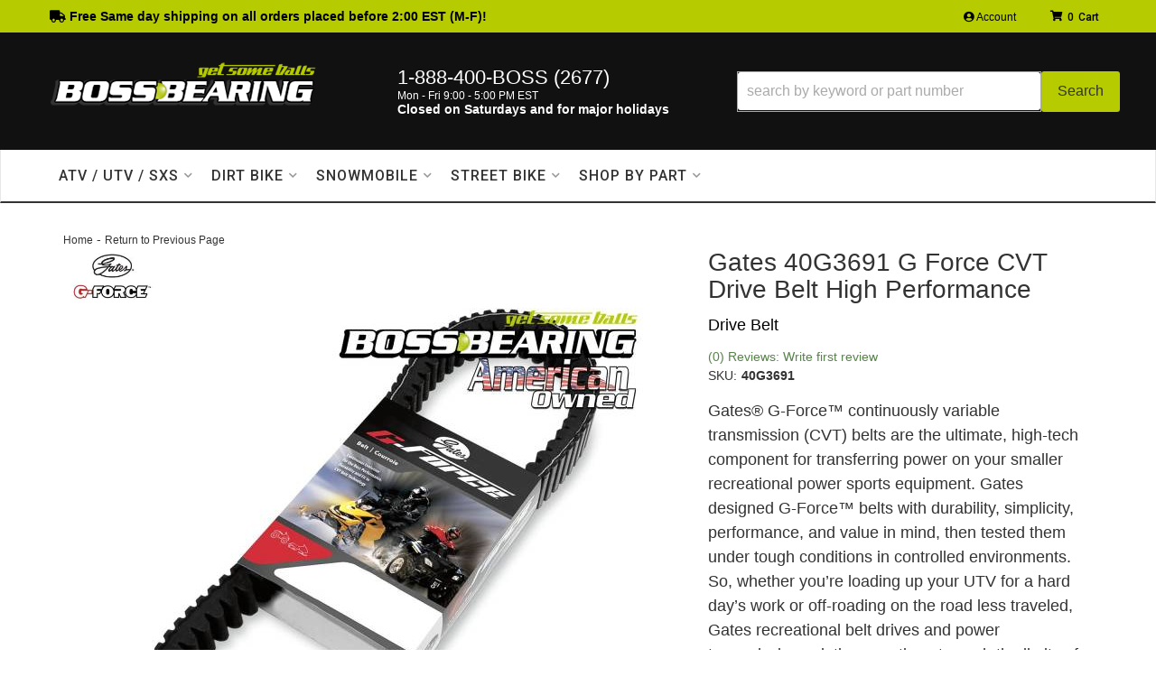

--- FILE ---
content_type: text/javascript;charset=UTF-8
request_url: https://bossbearing.com/wsm.js
body_size: 19411
content:
var WSM={'env':{'url':{'frontend':'https://bossbearing.com','frontend_secure':'https://bossbearing.com','admin':'https://bossbearing.com/admin','admin_secure':'https://bossbearing.com/admin','path_prefix':''},'tag':'bbg','admin':!1},'config':{'item_display':'dealer'}};if(!this.JSON){JSON=function(){function f(n){return n<10?'0'+n:n}
Date.prototype.toJSON=function(key){return this.getUTCFullYear()+'-'+f(this.getUTCMonth()+1)+'-'+f(this.getUTCDate())+'T'+f(this.getUTCHours())+':'+f(this.getUTCMinutes())+':'+f(this.getUTCSeconds())+'Z'};var cx=/[\u0000\u00ad\u0600-\u0604\u070f\u17b4\u17b5\u200c-\u200f\u2028-\u202f\u2060-\u206f\ufeff\ufff0-\uffff]/g,escapeable=/[\\\"\x00-\x1f\x7f-\x9f\u00ad\u0600-\u0604\u070f\u17b4\u17b5\u200c-\u200f\u2028-\u202f\u2060-\u206f\ufeff\ufff0-\uffff]/g,gap,indent,meta={'\b':'\\b','\t':'\\t','\n':'\\n','\f':'\\f','\r':'\\r','"':'\\"','\\':'\\\\'},rep;function quote(string){escapeable.lastIndex=0;return escapeable.test(string)?'"'+string.replace(escapeable,function(a){var c=meta[a];if(typeof c==='string'){return c}
return'\\u'+('0000'+(+(a.charCodeAt(0))).toString(16)).slice(-4)})+'"':'"'+string+'"'}
function str(key,holder){var i,k,v,length,mind=gap,partial,value=holder[key];if(value&&typeof value==='object'&&typeof value.toJSON==='function'){value=value.toJSON(key)}
if(typeof rep==='function'){value=rep.call(holder,key,value)}
switch(typeof value){case 'string':return quote(value);case 'number':return isFinite(value)?String(value):'null';case 'boolean':case 'null':return String(value);case 'object':if(!value){return'null'}
gap+=indent;partial=[];if(typeof value.length==='number'&&!(value.propertyIsEnumerable('length'))){length=value.length;for(i=0;i<length;i+=1){partial[i]=str(i,value)||'null'}
v=partial.length===0?'[]':gap?'[\n'+gap+partial.join(',\n'+gap)+'\n'+mind+']':'['+partial.join(',')+']';gap=mind;return v}
if(rep&&typeof rep==='object'){length=rep.length;for(i=0;i<length;i+=1){k=rep[i];if(typeof k==='string'){v=str(k,value,rep);if(v){partial.push(quote(k)+(gap?': ':':')+v)}}}}else{for(k in value){if(Object.hasOwnProperty.call(value,k)){v=str(k,value,rep);if(v){partial.push(quote(k)+(gap?': ':':')+v)}}}}
v=partial.length===0?'{}':gap?'{\n'+gap+partial.join(',\n'+gap)+'\n'+mind+'}':'{'+partial.join(',')+'}';gap=mind;return v}}
return{stringify:function(value,replacer,space){var i;gap='';indent='';if(typeof space==='number'){for(i=0;i<space;i+=1){indent+=' '}}else if(typeof space==='string'){indent=space}
rep=replacer;if(replacer&&typeof replacer!=='function'&&(typeof replacer!=='object'||typeof replacer.length!=='number')){throw new Error('JSON.stringify')}
return str('',{'':value})},parse:function(text,reviver){var j;function walk(holder,key){var k,v,value=holder[key];if(value&&typeof value==='object'){for(k in value){if(Object.hasOwnProperty.call(value,k)){v=walk(value,k);if(v!==undefined){value[k]=v}else{delete value[k]}}}}
return reviver.call(holder,key,value)}
cx.lastIndex=0;if(cx.test(text)){text=text.replace(cx,function(a){return'\\u'+('0000'+(+(a.charCodeAt(0))).toString(16)).slice(-4)})}
if(/^[\],:{}\s]*$/.test(text.replace(/\\["\\\/bfnrtu]/g,'@').replace(/"[^"\\\n\r]*"|true|false|null|-?\d+(?:\.\d*)?(?:[eE][+\-]?\d+)?/g,']').replace(/(?:^|:|,)(?:\s*\[)+/g,''))){j=eval('('+text+')');return typeof reviver==='function'?walk({'':j},''):j}
throw new SyntaxError('JSON.parse')}}}()}
if(typeof WSM=='undefined'){WSM={}}
WSM.Util={};WSM.Ajax={};WSM.Category={};WSM.Brand={};WSM.Interface={};WSM.Survey={};WSM.Widget={};WSM.Messages={};WSM.Tracking={};WSM.Locator={};WSM.Attribute={};WSM.Chart={};if(typeof WSM.Affirm=='undefined'){WSM.Affirm={}}
WSM.Attribute.isSelected=function(match,callback){var attributes={'values':[]};var matchCount=0;for(var i in match){if(isNaN(parseInt(match[i]))){match[i]=match[i].toLowerCase()}}
if(cookie=jQuery.parseJSON(jQuery.cookie('product_filter'))){for(var attributeGroupId in cookie.attributes){var labels=cookie.attributes[attributeGroupId];for(var labelId in labels){var matched=!1;var value=labels[labelId].name;var valueId=labels[labelId].id;var label=labels[labelId].label_name;if($.inArray(label.toLowerCase(),match)!==-1){matchCount++;matched=!0}else if($.inArray(parseInt(labelId),match)!==-1||$.inArray(labelId,match)!==-1){matchCount++;matched=!0}
attributes.values.push({'valueId':valueId,'value':value,'label':label,'labelId':labelId,'matched':matched})}}}else if(cookie=jQuery.parseJSON(jQuery.cookie('ymm_sticky'))){if(optionsCookie=$.parseJSON(jQuery.cookie('options_sticky'))){for(var i in optionsCookie){cookie.push(optionsCookie[i])}}
for(var attribute in cookie){for(var label in cookie[attribute])break;var matched=!1;var value=cookie[attribute][label];if($.inArray(label.toLowerCase(),match)!==-1){matchCount++;matched=!0}
attributes.values.push({'value':value,'label':label,'matched':matched})}}
attributes.isSelected=matchCount==match.length;if(typeof callback=='function'){callback(attributes)}else{return attributes.isSelected}}
WSM.Util.floatToInt=function(price){if(!price){return'00'}
decimal=price.toString().split('.')[1];number=price.toString().split('.')[0];if(!decimal){decimal='00'}else if(decimal.length==1){decimal=decimal+'0'}
return number+decimal}
WSM.Util.escapeHtml=function(text){return text.replace(/&/g,'&amp;').replace(/</g,'&lt;').replace(/>/g,'&gt;').replace(/'/g,'&#39;').replace(/"/g,'&quot;')}
WSM.Util.getCookie=function(name,defaultValue){var cookie=document.cookie;var crumbs=cookie.split(/;[ ]?/);for(var i=0,e=crumbs.length;i!=e;++i){var data=crumbs[i].split('=',2);if(data[0]==name)
return data[1]}
return defaultValue}
WSM.Util.setCookie=function(name,value,mins){document.cookie=name+'='+value+(!isNaN(parseFloat(mins))&&isFinite(mins)?'; expires='+new Date((new Date).getTime()+mins*60000).toUTCString():'')}
WSM.Util.cookieDejaOverlay=function(cookieDejaOverlayData){jQuery(document).ready(function(){var cookie=document.cookie;var cookieCheck=/dejavu=alreadySeen/;if(cookieCheck.test(cookie)){$('#overlay').css('display','none')}else{$('#overlay').css('display','none');$('#dds_master_wrapper').append(cookieDejaOverlayData)}})}
WSM.Util.cookieDeja=function(inputJHTML){jQuery(document).ready(function(){if(WSM.Util.cookieDejaOverlay(inputJHTML)){var cookie=document.cookie;var cookieCheck=/http/;if(cookieCheck.test(cookie)){$('#overlay').css({"height":"0px","width":"0px","display":"none","visibility":"hidden","top":"-10000px","left":"-10000px"});$('#overlay').hide()}else{alert('this section of the function was infact called.');jQuery(document).ready(function(){setTimeout(function(){$("#overlay").overlay({top:150,mask:{color:'#000',loadSpeed:500,opacity:0.8},closeOnClick:!0,load:!0})},3000)})}}})}
WSM.Util.cookieDejaClick=function(){WSM.Util.setCookie('deja',window.location.href);WSM.Util.setCookie('dejavu','alreadySeen')}
WSM.Util.maxChars=function(textObj,displayId,max){if(!max||max<0)
max=200;if(textObj.value.length>max)
textObj.value=textObj.value.substring(0,max);else if(displayId)
$('#'+displayId).text(max-textObj.value.length);}
WSM.Util.multiSelectToggle=function(){if($(this).parent().hasClass('disabled'))
return!1;if($(this).parent().hasClass('selected')){$(this).parent().children('input').attr('checked',!1);$(this).parent().removeClass('selected')}else{$(this).parent().children('input').attr('checked',!0);$(this).parent().addClass('selected')}
return}
WSM.Util.isArray=function(value){return value&&(value instanceof Array||typeof value=='array')}
WSM.Util.rot13=function(text){var A='A'.charCodeAt(0);var a='a'.charCodeAt(0);var Z='Z'.charCodeAt(0);var z='z'.charCodeAt(0);var result='';for(var i=0;i<text.length;++i){var c=text.charCodeAt(i);if(c>=A&&c<=Z){if(c-A>=13)
result+=String.fromCharCode(c-13);else result+=String.fromCharCode(c+13)}else if(c>=a&&c<=z){if(c-a>=13)
result+=String.fromCharCode(c-13);else result+=String.fromCharCode(c+13)}else{result+=text.charAt(i)}}
return result}
WSM.Util.addBookmark=function(title,url){if(!title)
title=jQuery('head title').text();if(!url)
url=document.location.href;if(window.sidebar){window.sidebar.addPanel(title,url,'')}else if(window.external){window.external.AddFavorite(url,title)}else if(window.opera&&window.print){var elem=document.createElement('a');elem.setAttribute('href',url);elem.setAttribute('title',title);elem.setAttribute('rel','sidebar');elem.click()}}
WSM.Util.nice=function(str){str=str.replace(/\(tm\)/g,'\u2122');str=str.replace(/\(r\)/g,'\u00AE')
str=str.replace(/\(sm\)/g,'\u2120');str=str.replace(/\(delta\)/g,'\u0394');str=str.replace(/\(gamma\)/g,'\u0393');str=str.replace(/\(epsilon\)/g,'\u0395');str=str.replace(/\(sigma\)/g,'\u03A3');return str}
WSM.Util.numericOnly=function(obj,ev,decimals){var key=ev.keyCode;if(key>=65&&key<=90){return!1}else if((key>=106&&key<=109)||key==111){return!1}else if(key>=186&&key<=189){return!1}else if(key==191||key==192){return!1}else if(key>=219&&key<=222){return!1}else if(key==110||key==190){if(!decimals){return!1}else if(jQuery(obj).val().indexOf('.')!=-1){return!1}}
return!0}
WSM.Util.currency=function(amount){var currency=parseFloat(amount);return'$'+Math.abs(currency).toFixed(2)}
WSM.Util.sign=function(amount){return(amount<0?'-':'+')}
WSM.Survey.submitAnswers=function(surveyId){var survey=document.getElementById('wsm_survey_'+surveyId+'_form');var answers={'id':'','values':{}};for(var i=0;i<survey.elements.length;i++){var entry=survey.elements[i];if(entry.nodeName.toLowerCase()=='input'){if(!entry.value||entry.value=='')
continue;switch(entry.getAttribute('type')){case 'radio':if(entry.checked)
answers.values[entry.getAttribute('name')]=entry.value;break;case 'text':answers.values[entry.getAttribute('name')]=entry.value;break;case 'hidden':if(entry.getAttribute('name')=='wsm_survey_number')
answers.id=entry.value;break;default:break}}else if(entry.nodeName.toLowerCase()=='select'){answers.values[entry.getAttribute('name')]=entry.value}}
if(!answers.id){alert('Unable to access survey information.');return}
var footer=document.getElementById('wsm_survey_'+answers.id+'_footer');var buttons=footer.getElementsByTagName('button');if(footer&&buttons){for(var i=0;i<buttons.length;i++)
buttons[i].setAttribute('disabled',!0);}
WSM.Ajax.request('Survey.submit',answers,function(response){var footer=document.getElementById('wsm_survey_'+response.id+'_footer');var survey=document.getElementById('wsm_survey_'+response.id+'_form');if(!survey){alert('Unable to access survey information.');return}
var error=document.getElementById('wsm_survey_'+response.id+'_error');if(error.firstChild){error.removeChild(error.firstChild);error.style.display='none'}
if(response.error){error.appendChild(document.createTextNode(response.error));error.style.display='';return}
if(!response.response){error.appendChild(document.createTextNode('Invalid survey result information.'));error.style.display='';return}
var list=document.getElementById('wsm_survey_'+response.id+'_list');if(!list){error.appendChild(document.createTextNode('Unable to access survey question listing.'));error.style.display='';return}
while(l=list.firstChild)
list.removeChild(l);for(var i=0;i<response.response.length;i++){var question=document.createElement('div');question.className='wsm_survey_question';var label=document.createElement('label');label.appendChild(document.createTextNode(response.response[i].text));question.appendChild(label);for(j=0;j<response.response[i].choices.length;j++){var choice=document.createElement('div');choice.className='wsm_survey_result';choice.appendChild(document.createTextNode(response.response[i].choices[j]));question.appendChild(choice)}
list.appendChild(question)}
while(c=footer.firstChild)
footer.removeChild(c);footer.appendChild(document.createTextNode(response.total))})}
WSM.Ajax._session=WSM.Util.getCookie('wsmsess');WSM.Ajax.submit=function(request,params,callback,timeout,beforeReq,eh,form){WSM.Ajax.request(request,params,callback,timeout,beforeReq,eh,!0)}
WSM.Ajax.request=function(request,params,callback,timeout,beforeReq,eh,form){if(typeof form=='undefined'||!form){form=!1}else{form=!0}
var str=JSON.stringify({'request':request,'session':WSM.Ajax._session,'params':form?jQuery(params).serialize():params});var url;var https=window.location.protocol=='https:';if(WSM.env.admin)
url=WSM.env.url.admin_secure+'?view=api.index&'+(new Date().format('yyyymmddHHMMss'));else url=(https?WSM.env.url.frontend_secure:WSM.env.url.frontend)+'/api?'+(new Date().format('yyyymmddHHMMss'));WSM.Ajax.requestObj=$.ajax({'async':!0,'cache':!1,'contentType':form?'application/x-www-form-urlencoded':'application/json','dataType':'json','data':str,'timeout':timeout,'beforeSend':function(){if(typeof beforeReq=='function'){beforeReq()}},'error':function(req,st,ex){if(st=='abort'){return}
WSM.Ajax.closeMessageBox();if(req&&req.status==0&&req.readyState==4){return}
if(eh){return eh(req,st,ex)}
var error;if(st=='timeout'){error='request timed out'}else if(st=='parsererror'){error='malformed response from server'}else if(ex){error=ex.name+' ('+ex.message+')'}else{error=st}
if(typeof console!="undefined"){console.log('An error occurred while processing a request: '+error)}else{alert('An error occurred while processing a request: '+error)}
throw 'API HTTP Error: '+error},'success':function(result){WSM.Ajax.closeMessageBox();if(result.status=='error'){if(eh){return eh(req,st,ex)}
if(typeof console!="undefined"){console.log('An error occurred while processing a request:\nREQUEST:'+request+'\nPARAMS:'+JSON.stringify(params)+'\nERROR:'+result.error)}else{alert('An error occurred while processing a request:\nREQUEST:'+request+'\nPARAMS:'+JSON.stringify(params)+'\nERROR:'+result.error)}
throw 'API Exception: '+result.error}else if(callback){try{callback(result.result)}catch(e){if(typeof console!="undefined"){console.log('An error occurred while processing a request callback:\nREQUEST:'+request+'\nPARAMS:'+JSON.stringify(params)+'\nERROR:'+e)}else{alert('An error occurred while processing a request callback:\nREQUEST:'+request+'\nPARAMS:'+JSON.stringify(params)+'\nERROR:'+e)}}}},'type':'POST','url':url});return WSM.Ajax.requestObj}
WSM.Ajax.messageInit=!1;WSM.Ajax.openMessageBox=function(message,timeout){const control=$('#wsm_ajax_message_box').length;if(!control){var container=document.createElement('div');jQuery(container).attr('id','wsm_ajax_message_box');jQuery(container).addClass('wsm_interface_ajax_loader');jQuery(container).hide();var dialog=document.createElement('div');jQuery(dialog).html(message);jQuery(container).append(dialog);jQuery(container).css('top',($(window).scrollTop()+$(window).height()/2-$(dialog).height()/2)+'px');jQuery('body').prepend(container);jQuery(container).fadeIn();if(!WSM.Ajax.messageInit){jQuery(window).scroll(function(){var container=jQuery('#wsm_ajax_message_box');var dialog=jQuery('#wsm_ajax_message_box div');if(!container)
return;container.css('top',($(window).scrollTop()+$(window).height()/2-dialog.height()/2)+'px')});WSM.Ajax.messageInit=!0}
if(timeout)
setTimeout(WSM.Ajax.closeMessageBox,timeout);}}
WSM.Ajax.closeMessageBox=function(){var container=jQuery('#wsm_ajax_message_box');if(!container.length)
return;container.remove()}
WSM.Interface.FieldSet=function(){this.rules={};this.messages={};this.addField=function(name,rule,value,message){if(!this.rules[name])
this.rules[name]={};if(!this.messages[name])
this.messages[name]={};this.rules[name][rule]=value;this.messages[name][rule]=message}}
WSM.Interface.GetFields=function(){var fields=new WSM.Interface.FieldSet();var elements=$('.wsm_interface_form :input[id][name]');for(var i=0;i<elements.length;++i){var match=/^form\[(\w+)\]$/.exec(jQuery(elements[i]).attr('name'));if(!match)
continue;if(jQuery(elements[i]).hasClass('required'))
fields.addField('form['+match[1]+']','required',!0,'Required');switch(match[1]){case 'email':break;case 'password':case 'password1':fields.addField('form['+match[1]+']','minlength',4,'Password must be at least 4 characters long');break;case 'password2':fields.addField('form['+match[1]+']','minlength',4,'Password must be at least 4 characters long');fields.addField('form['+match[1]+']','equalTo','#wsm_form_password1','Passwords do not match');break;default:break}}
return fields}
WSM.Interface.AddValidator=function(){jQuery(document).ready(function(){var fields=WSM.Interface.GetFields();jQuery('.wsm_interface_form').validate({errorElement:'div',errorClass:'wsm_interface_required',errorPlacement:function(error,element){jQuery('#'+element.attr('id')+'_error').empty();error.appendTo('#'+element.attr('id')+'_error')},rules:fields.rules,messages:fields.messages})})}
WSM.Media={};WSM.Media.Fallback=function(media){while(media.firstChild){if(media.firstChild instanceof HTMLSourceElement){media.removeChild(media.firstChild)}else{media.parentNode.insertBefore(media.firstChild,media)}}
media.parentNode.removeChild(media)};const WSM_CHART_COLORS_OPAQUE={GREEN:'rgba(0, 127, 0, 1.0)',BLUE:'rgba(0, 0, 127, 1.0)',RED:'rgba(127, 0, 0, 1.0)',BLACK:'rgba(0, 0, 0, 1.0)',BRIGHT_RED:'rgba(255, 0, 0, 1.0)',BRIGHT_GREEN:'rgba(0, 255, 0, 1.0)',BRIGHT_BLUE:'rgba(0, 0, 255, 1.0)',CYAN:'rgba(0, 127, 255, 1.0)',VIOLET:'rgba(127, 0, 255, 1.0)',GREY:'rgba(127, 127,127, 1.0)',WHITE:'rgba(255, 255, 255, 1.0)'};const WSM_CHART_COLORS_TRANSLUCENT={GREEN:'rgba(0, 127, 0, 0.5)',BLUE:'rgba(0, 0, 127, 0.5)',RED:'rgba(127, 0, 0, 0.5)',BLACK:'rgba(0, 0, 0, 0.5)',BRIGHT_RED:'rgba(255, 0, 0, 0.5)',BRIGHT_GREEN:'rgba(0, 255, 0, 0.5)',BRIGHT_BLUE:'rgba(0, 0, 255, 0.5)',CYAN:'rgba(0, 127, 255, 0.5)',VIOLET:'rgba(127, 0, 255, 0.5)',GREY:'rgba(127, 127,127, 0.5)',WHITE:'rgba(255, 255, 255, 0.5)'};const WSM_CHART_COLOR_CLEAR='rgba(255, 255, 255, 0)';WSM.Chart.Colors={};WSM.Chart.Colors.Opaque=WSM_CHART_COLORS_OPAQUE;WSM.Chart.Colors.Translucent=WSM_CHART_COLORS_TRANSLUCENT;WSM.Chart.Colors.CLEAR=WSM_CHART_COLOR_CLEAR;let currencyTickCallback=function(value){let options={style:'currency',currency:'USD',currencyDisplay:'symbol',minimumFractionDigits:0,maximumFractionDigits:0};let number=new Number(value);return number.toLocaleString('en-US',options)}
let numericTickCallback=function(value){let number=new Number(value);return number.toLocaleString('en-US')}
WSM.Chart.drawLineChart=function(config){let colorKeys=Object.keys(WSM.Chart.Colors.Opaque);for(let i=0;i<config.dataSets.length;i++){let currentColor=colorKeys[i%colorKeys.length];if(config.dataSets[i].borderColor===undefined){config.dataSets[i].borderColor=WSM.Chart.Colors.Opaque[currentColor]}
if(config.dataSets[i].pointBackgroundColor===undefined){config.dataSets[i].pointBackgroundColor=WSM.Chart.Colors.Opaque[currentColor]}
config.dataSets[i].backgroundColor=config.dataSets[i].pointBackgroundColor;config.dataSets[i].borderWidth=0;config.dataSets[i].fill=!1}
let settings={type:'line',data:{labels:config.axisLabels,datasets:config.dataSets},options:{maintainAspectRatio:config.maintainAspect,scales:{yAxes:[{ticks:{beginAtZero:!config.relativeYScale},}],xAxes:[{gridLines:{display:!0},ticks:{autoSkip:!1,minRotation:40}}]},tooltips:{mode:'index',intersect:!1,backgroundColor:WSM.Chart.Colors.Translucent.BLACK,bodySpacing:8,titleMarginBottom:15,callbacks:{label:function(tooltipItem,data){let label=data.datasets[tooltipItem.datasetIndex].label;let value=data.datasets[tooltipItem.datasetIndex].data[tooltipItem.index];if(label!==undefined&&value!==undefined){if(config.yAxisFormat=='currency'){value=currencyTickCallback(value)}else if(config.yAxisFormat=='raw'){}else{value=groupDigitsTickCallback(value)}}
if(!config.tipSuffix){config.tipSuffix=''}
return label+': '+value+config.tipSuffix}}},elements:{line:{tension:0,borderWidth:2,backgroundColor:WSM.Chart.Colors.CLEAR},point:{radius:2,hitRadius:20}}}};switch(config.yAxisFormat){case 'currency':settings.options.scales.yAxes[0].ticks.callback=currencyTickCallback;break;case 'raw':break;default:settings.options.scales.yAxes[0].ticks.callback=groupDigitsTickCallback;break}
if(!!config.yAxisLabel){settings.options.scales.yAxes[0].scaleLabel={display:!0,labelString:config.yAxisLabel}}
if(!!config.xAxisLabel){settings.options.scales.xAxes[0].scaleLabel={display:!0,labelString:config.xAxisLabel}}
let canvas=document.getElementById(config.canvasId);let chart=new Chart(canvas,settings)}
WSM.Chart.drawBarChart=function(config){let colorKeys=Object.keys(WSM.Chart.Colors.Opaque);for(let i=0;i<config.dataSets.length;i++){let currentColor=colorKeys[i%colorKeys.length];if(config.dataSets[i].backgroundColor===undefined){config.dataSets[i].backgroundColor=WSM.Chart.Colors.Opaque[currentColor]}
config.dataSets[i].borderColor=config.dataSets[i].backgroundColor;config.dataSets[i].borderWidth=0}
let settings={type:'bar',data:{labels:config.axisLabels,datasets:config.dataSets},options:{maintainAspectRatio:config.maintainAspect,scales:{yAxes:[{ticks:{beginAtZero:!config.relativeYScale}}],xAxes:[{gridLines:{display:!1}}]},tooltips:{mode:'index',intersect:!1,backgroundColor:WSM.Chart.Colors.Translucent.BLACK,bodySpacing:8,titleMarginBottom:15,callbacks:{label:function(tooltipItem,data){let label=data.datasets[tooltipItem.datasetIndex].label;let value=data.datasets[tooltipItem.datasetIndex].data[tooltipItem.index];if(label!==undefined&&value!==undefined){if(config.yAxisFormat=='currency'){value=currencyTickCallback(value)}else if(config.yAxisFormat=='raw'){}else{value=groupDigitsTickCallback(value)}}
if(!config.tipSuffix){config.tipSuffix=''}
return label+': '+value+config.tipSuffix}}}}};switch(config.yAxisFormat){case 'currency':settings.options.scales.yAxes[0].ticks.callback=currencyTickCallback;break;case 'raw':break;default:settings.options.scales.yAxes[0].ticks.callback=groupDigitsTickCallback;break}
if(!!config.yAxisLabel){settings.options.scales.yAxes[0].scaleLabel={display:!0,labelString:config.yAxisLabel}}
if(!!config.xAxisLabel){settings.options.scales.xAxes[0].scaleLabel={display:!0,labelString:config.xAxisLabel}}
let canvas=document.getElementById(config.canvasId);let chart=new Chart(canvas,settings)}
if(typeof Partslogic=='undefined'){Partslogic={}}
Partslogic.syncFitmentToCookie=function(){const updateCookieFromLocalStorage=()=>{const fitmentSelectorValue=localStorage.getItem('sui-fitment-selector-v2');if(fitmentSelectorValue){document.cookie=`sui-fitment-selector-v2=${fitmentSelectorValue}; path=/`}};window.addEventListener('storage',(event)=>{if(event.key==='sui-fitment-selector-v2'){updateCookieFromLocalStorage()}});updateCookieFromLocalStorage()}
Partslogic.syncFitmentToCookie();WSM.Product={};WSM.Product.displayId=function(vars,fallback){var rs=!1;switch(WSM.config.item_display){case 'dealer':rs=vars.dealerid;break;case 'stock':rs=vars.stockid;break;case 'wsm':rs=vars.id;break;case 'stock - dealer':rs=vars.stockid+' - '+vars.dealerid;break;case 'wsm - stock':rs=vars.id+' - '+vars.stockid;break;case 'wsm - dealer':rs=vars.id+' - '+vars.dealerid;break;default:break}
if(!rs&&fallback){rs=vars.id}
return rs};WSM.Product.expandVariables=function(text,vars){if(vars=='undefined'&&window.product!='undefined'){vars=window.product}
return text.replace('{name}',vars.title).replace('{wsmid}',vars.id).replace('{sku}',WSM.Product.displayId(vars,!1))};WSM.Product.toggleExtendedDetails=function(title,index){var link=document.getElementById('wsm_product_extra_control_'+index);var list=document.getElementById('wsm_product_extra_detail_'+index);if(!list||!link){return}
while(l=link.firstChild){link.removeChild(l)}
if(list.style.display!='block'){list.style.display='block';link.appendChild(document.createTextNode(title+' [-]'))}else{list.style.display='none';link.appendChild(document.createTextNode(title+' [+]'))}};WSM.Product.hideImagePop=function(){if(WSM.Product.currentImagePop){WSM.Product.currentImagePop.css('visibility','hidden');WSM.Product.currentImagePop=null}};WSM.Product.showImagePop=function(id){WSM.Product.hideImagePop();var pop=jQuery('#wsmImagePop'+id);if(!pop.length){return}
pop.css('visibility','visible');WSM.Product.currentImagePop=pop};WSM.Product.showImageMain=function(id,number,alt_title){var img_number=number;var img_alt=alt_title;var img_title=alt_title;jQuery("#wsm-prod-rotate-image").html("<div id=\"wsm-prod-rotate-loader\">&nbsp;</div><div class=\"wsm-prod-rotate\" style='display:none;'><a id=\"PopWindow\" href=\"#\" alt=\""+img_alt+"\" title=\""+img_title+"\" onclick=\"WSM.Product.showFirstImage(this); return false;\" rel=\""+number+"\" class='wsm-product-image-zoom'><img itemprop=\"image\" src=\""+WSM.env.url.path_prefix+"/images/M"+img_number+"\"  id='new_img_"+img_number+"' border=\"0\" alt=\""+img_alt+"\" title=\""+img_title+"\" title=\""+img_title+"\" /></a></div>");jQuery("#new_img_"+img_number).attr('src',WSM.env.url.path_prefix+'/images/M'+img_number).load(function(){jQuery("#wsm-prod-rotate-loader").remove();jQuery("#wsm-prod-rotate-image > .wsm-prod-rotate").css({"display":"block"})});return!1};WSM.Product.showFirstImage=function(img){var imgClickObj_ImgID;if(img.getAttribute){imgClickObj_ImgID=img.getAttribute('rel')}else if(typeof($)=='function'&&$(img).attr('rel')){imgClickObj_ImgID=$(img).attr('rel')}else if(img.rel){imgClickObj_ImgID=img.rel}else{imgClickObj_ImgID=img.id}
var imgObj=document.getElementById("hidden_"+imgClickObj_ImgID);myLytebox.start(imgObj,!1,!1);return!1};WSM.Chat={};WSM.Chat.open=function(){window.open(WSM.env.url.frontend+'/chat.html','wsm_chat_client','width=700,height=520,location=no,status=no,toolbar=no,scrollbars=yes,resizable=yes')}
WSM.Chat.pingOnline=function(id,text,image_url){WSM.Ajax.request('chat.online',{},function(rs){if(rs.online){jQuery(function(){var outer=jQuery('#wsm_chat_'+id);var inner=jQuery('span',outer);outer.removeClass('wsm_chat_offline').addClass('wsm_chat_online');var link=jQuery('a',outer).click(function(){WSM.Chat.open();return!1});inner.empty();if(image_url){var img=jQuery('<img></img>');img.attr('src',image_url).attr('title',text).attr('alt',text);inner.append(img)}else{inner.text(text)}})}},10000)};WSM.Cart={};WSM.Cart.itemToggle=function(itemId){var control=jQuery('#wsm_cart_item_'+itemId+'_select');var row=jQuery('#wsm_cart_item_'+itemId+'_row');if(control.length==1&&row.length==1){if(control.attr('checked')){row.addClass('wsm_cart_item_highlight')}else{row.removeClass('wsm_cart_item_highlight')}}}
WSM.Cart.quantityFocus=function(itemId){var control=jQuery('#wsm_cart_item_'+itemId+'_select');if(control.length!=0){control.attr('checked',!0);WSM.Cart.itemToggle(itemId)}}
WSM.Cart.shippingEstimate=function(zip,cb){WSM.Ajax.request('Cart.estimateShipping',{'zip':zip},cb)}
WSM.Cart.shippingQuote=function(){var zip=jQuery('#wsm_shipping_quote_zip');if(zip.length==1&&zip.val()!=''){jQuery('#wsm_cart_shipping_tool_wait').css('display','');jQuery('#wsm_cart_shipping_tool_controls').css('display','none');jQuery('#wsm_cart_shipping_tool_rates').css('display','none');WSM.Cart.shippingEstimate(zip.val(),function(rs){var list=jQuery('#wsm_cart_shipping_tool_rate_list');list.empty();if(rs.error){list.append('<li>'+rs.error+'</li>')}else{for(i=0;i!=rs.length;++i){if(rs[i].display_name){list.append('<li>'+WSM.Cart.encode(rs[i].display_name))}else{list.append('<li>'+WSM.Cart.encode(rs[i].name))}}}
jQuery('#wsm_cart_shipping_tool_wait').css('display','none');jQuery('#wsm_cart_shipping_tool_controls').css('display','');jQuery('#wsm_cart_shipping_tool_rates').css('display','')})}
return!1}
WSM.Cart.encode=function(str){return str.replace(/\(r\)/g,'\u00AE').replace(/\(sm\)/g,'\u2120')}
WSM.Cart.add=function(formObj,clearProduct){setYmmSticky();const partslogicFitment=window.localStorage.getItem("sui-fitment-selector-v2");const optionalQualifiers=window.localStorage.getItem("optional-qualifiers");if(optionalQualifiers){let qualifiersObject={};let stringQualifiers="";const qualifiersArray=JSON.parse(optionalQualifiers);for(const qualifiers of qualifiersArray){qualifiersObject={...qualifiersObject,...qualifiers}}
stringQualifiers=JSON.stringify(qualifiersObject);const qualifiersInput=document.createElement('template');qualifiersInput.innerHTML=`<input id="optional-qualifiers" name="product[optional-qualifiers]" type="text" style="display: none;" value='${stringQualifiers}'/>`;formObj.appendChild(qualifiersInput.content.firstChild)}
if(partslogicFitment){const plFitment=JSON.parse(partslogicFitment)[0].split("|");const plFitmentString=JSON.stringify(plFitment);const fitmentInput=document.createElement('template');fitmentInput.innerHTML=`<input id="partslogic-fitment" name="product[partslogic-fitment]" type="text" style="display: none;" value='${plFitmentString}'/>`;formObj.appendChild(fitmentInput.content.firstChild)}
clearProduct=typeof clearProduct=='undefined'?false:!0;WSM.Ajax.submit((typeof WSM.Cart.addWishlist!='undefined'&&WSM.Cart.addWishlist?'cart.addwishlist':'cart.add'),formObj,function(result){$.colorbox({onCleanup:function(){if(clearProduct){product={}}},html:result.html,title:result.title});const oldOptionalQualifiers=document.querySelectorAll("#optional-qualifiers");oldOptionalQualifiers.forEach(element=>{element.remove()});const oldFitment=document.querySelectorAll("#partslogic-fitment");oldFitment.forEach(element=>{element.remove()});return!1});WSM.Cart.addWishlist=!1;return!1}
const setYmmSticky=()=>{productSeriesOptionValues=[];productSeriesOptionForceDisplay=[];var ymmsLabels=['year','make','model','submodel'];var ignoreAttributeLabels=['sq','sxq','__fqor','__ax'];var cookie=jQuery.cookie('ymm_sticky')||[];uriHash=decodeURIComponent(window.location.hash);if(uriHash.indexOf('?')!==-1)
uriHash=uriHash.substr(0,uriHash.indexOf('?'));if(uriHash.indexOf('&')!==-1)
uriHash=uriHash.substr(0,uriHash.indexOf('&'));var uriHash=uriHash.replace(/^#!/,'').replace(/^#/,'').split('||');if(uriHash[0]){var uriValues=[];for(var i in uriHash){var split=uriHash[i].split('=');if($.inArray(split[0],ymmsLabels)!==-1){uriValues[i]={};uriValues[i][split[0]]=split[1]}}
var uriJSON=JSON.stringify(uriValues);if(cookie!=uriJSON){jQuery.cookie('ymm_sticky',uriJSON,{expires:7})}}
var uriHash=decodeURIComponent(window.location.hash).replace(/^#!/,'').replace(/^#/,'').split('||');if(uriHash[0]){for(var i in uriHash){var split=uriHash[i].split('=');if($.inArray(split[0],ymmsLabels)===-1&&$.inArray(split[0],ignoreAttributeLabels)===-1){if(typeof productSeriesOptionValues[split[0]]=='undefined'){productSeriesOptionValues[split[0]]=[]}
productSeriesOptionValues[split[0]].push(split[1])}}}
for(var label in productSeriesOptionValues){if(productSeriesOptionValues[label].length==1){productSeriesOptionForceDisplay.push(split[0])}}}
WSM.Cart.setInstructions=function(text,cb){WSM.Ajax.request('Cart.setInstructions',{'instructions':text},cb)}
WSM.Cart.onUpdateObj=[];WSM.Cart.onUpdate=function(callback){WSM.Cart.onUpdateObj.push(callback)}
WSM.Cart.update=function(obj){for(i in WSM.Cart.onUpdateObj){WSM.Cart.onUpdateObj[i](obj)}}
WSM.Cart.getInstructions=function(cb){WSM.Ajax.request('Cart.getInstructions',{},function(rs){if(cb)cb(rs.instructions);})}
WSM.LiveSearch={};WSM.LiveSearch.GetCookie=function(){var cookie=null;try{cookie=JSON.parse(jQuery.cookie('product_filter'))}catch(e){}
if(typeof cookie!='object'||!cookie){cookie={'brand':null,'attributes':{}}}
return cookie};WSM.LiveSearch.SetCookie=function(cookie){jQuery.cookie('product_filter',JSON.stringify(cookie),{path:'/'})};WSM.LiveSearch.ClearCookie=function(){jQuery.cookie('product_filter',null,{path:'/'})};WSM.LiveSearch.SetBrand=function(brandId,brandName){var cookie=WSM.LiveSearch.GetCookie();cookie.brand={id:brandId,name:brandName};WSM.LiveSearch.SetCookie(cookie)}
WSM.LiveSearch.RemoveBrand=function(brandid){var cookie=WSM.LiveSearch.GetCookie();delete cookie.brand;WSM.LiveSearch.SetCookie(cookie);window.location.reload()}
WSM.LiveSearch.AddAttributeValue=function(attributeId,labelId,labelName,valueId,valueName){var cookie=WSM.LiveSearch.GetCookie();if(!attributeId||!labelId||!valueId){return}
if(!cookie.attributes[attributeId]){cookie.attributes[attributeId]={}}
cookie.attributes[attributeId][labelId]={id:valueId,name:valueName,label_name:labelName};WSM.LiveSearch.SetCookie(cookie)}
WSM.LiveSearch.RemoveAttributeValue=function(valueId){var cookie=WSM.LiveSearch.GetCookie();var found=!1;for(var l in cookie.attributes){var label=cookie.attributes[l];for(var v in label){if(label[v].id==valueId){delete cookie.attributes[l][v];found=!0;break}}
if(found){break}}
if(found){WSM.LiveSearch.SetCookie(cookie);window.location.reload()}};WSM.LiveSearch.RemoveAttributeValues=function(){var cookie=WSM.LiveSearch.GetCookie();for(var l in cookie.attributes){delete cookie.attributes[l]}
WSM.LiveSearch.SetCookie(cookie);window.location.reload()}
WSM.Chat={};WSM.Chat.open=function(){window.open(WSM.env.url.frontend+'/chat.html','wsm_chat_client','width=700,height=520,location=no,status=no,toolbar=no,scrollbars=yes,resizable=yes')}
WSM.Chat.pingOnline=function(id,text,image_url){WSM.Ajax.request('chat.online',{},function(rs){if(rs.online){jQuery(function(){var outer=jQuery('#wsm_chat_'+id);var inner=jQuery('span',outer);outer.removeClass('wsm_chat_offline').addClass('wsm_chat_online');var link=jQuery('a',outer).click(function(){WSM.Chat.open();return!1});inner.empty();if(image_url){var img=jQuery('<img></img>');img.attr('src',image_url).attr('title',text).attr('alt',text);inner.append(img)}else{inner.text(text)}})}},10000)};if(!WSM.Locator){WSM.Locator={}}
WSM.Locator={'Page':{'Current':0}};WSM.Locator.Init=function(){jQuery("#wsmLocatorNextPage").click(function(){if(WSM.Locator.Page.Current==0){return!1}
WSM.Locator.Page.Change(WSM.Locator.Page.Current-1)});jQuery("#wsmLocatorPrevPage").click(function(){WSM.Locator.Page.Change(WSM.Locator.Page.Current+1)});WSM.Locator.Page.Change(WSM.Locator.Page.Currnet)};WSM.Locator.Page.Change=function(direction){var page=WSM.Locator.Page.Current+direction;if($("#wsm_locator_page"+page).length){WSM.Locator.Page.Current=page;$('.wsm_locator_page').hide();$('#wsm_locator_page'+page).show();$('#wsm_locator_pagertop_num').text(page);$('#wsm_locator_pagerbottom_num').text(page)}};$().ready(function(){$("span[id^='wsm_news_article_show_post_']").click(function(){var ids=$(this).attr('id').toString().split("_");if(ids[5]){$("#wsm_news_article_post_form_"+ids[5]).removeClass("wsm_news_post_hidden")}})});jQuery.fn.absTop=function(){var el=this.get(0);var ret=0;while(el){ret+=el.offsetTop;el=el.offsetParent}
return ret}
jQuery.fn.absLeft=function(){var el=this.get(0);var ret=0;while(el){ret+=el.offsetLeft;el=el.offsetParent}
return ret}
function wsmShowHelpBox(text,x,y,width){var body=(document.body?document.body:document.documentElement);var helpBox=document.createElement('div');helpBox.setAttribute('id','wsm_help_box');helpBox.style.width=width+'px';helpBox.style.position='absolute';helpBox.style.top=y;helpBox.style.left=x;helpBox.style.display='none';helpBox.innerHTML=text;body.appendChild(helpBox);$('#wsm_help_box').fadeIn()}
function wsmHideHelpBox(){$('#wsm_help_box').fadeOut(function(){var body=(document.body?document.body:document.documentElement);var helpBox=document.getElementById('wsm_help_box');body.removeChild(helpBox)})}
function getFrameContent(id){var frame=document.getElementById(id);if(!frame)
return!1;var content=frame.contentWindow||frame.contentDocument;if(content.document)
content=content.document;return content}
function MAX(a,b){return a>b?a:b}
function MIN(a,b){return a<b?a:b}
function postJSON(mod,act,data,cb,err){var str=JSON.stringify({"mod":mod,"act":act,"data":data});if(!err)
err=function(req,msg,ex){var loc='/ajax?mod='+escape(mod)+'&act='+escape(act)+'&data='+escape(data);if(req.status==200)
alert('Parse Error: '+loc+': '+ex);else alert('AJAX Error: '+loc+': '+req.status+' '+req.statusText+"\n"+req.responseText)};$.ajax({"async":!0,"contentType":"text/javascript","data":str,"error":err,"success":function(data){cb(JSON.parse(data))},"type":"POST","url":"/ajax"})}
function cm_bwcheck(){this.ver=navigator.appVersion
this.agent=navigator.userAgent.toLowerCase()
this.dom=document.getElementById?1:0
this.ns4=(!this.dom&&document.layers)?1:0;this.op=window.opera
this.moz=(this.agent.indexOf("gecko")>-1||window.sidebar)
this.ie=this.agent.indexOf("msie")>-1&&!this.op
if(this.op){this.op5=(this.agent.indexOf("opera 5")>-1||this.agent.indexOf("opera/5")>-1)
this.op6=(this.agent.indexOf("opera 6")>-1||this.agent.indexOf("opera/6")>-1)
this.op7=this.dom&&!this.op5&&!this.op6}else if(this.moz)this.ns6=1
else if(this.ie){this.ie4=!this.dom&&document.all
this.ie5=(this.agent.indexOf("msie 5")>-1)
this.ie55=(this.ie5&&this.agent.indexOf("msie 5.5")>-1)
this.ie6=this.dom&&!this.ie4&&!this.ie5&&!this.ie55}
this.mac=(this.agent.indexOf("mac")>-1)
this.bw=(this.ie6||this.ie5||this.ie4||this.ns4||this.ns6||this.op5||this.op6||this.op7)
this.usedom=this.ns6||this.op7
this.reuse=this.ie||this.op7||this.usedom
this.px=this.dom&&!this.op5?"px":""
return this}
var bw=new cm_bwcheck()
var cmpage
function cm_message(txt){alert(txt);return!1}
function cm_makeObj(obj,nest,o,doc){if(!doc)doc=document
if(bw.usedom&&o)this.evnt=o
else{nest=(!nest)?"doc.":'doc.layers.'+nest+'.'
this.evnt=bw.dom?doc.getElementById(obj):bw.ie4?doc.all[obj]:bw.ns4?eval(nest+"layers."+obj):0}
if(!this.evnt)return cm_message('The layer does not exist ('+obj+')'+'- \nIf your using Netscape please check the nesting of your tags (on the entire page)\nNest:'+nest)
this.css=bw.dom||bw.ie4?this.evnt.style:this.evnt;this.ok=0
this.ref=bw.dom||bw.ie4?doc:this.css.document;this.obj=obj+"Object";eval(this.obj+"=this");this.x=0;this.y=0;this.w=0;this.h=0;this.vis=0;return this}
cm_makeObj.prototype.moveIt=function(x,y){this.x=x;this.y=y;this.css.left=x+bw.px;this.css.top=y+bw.px}
cm_makeObj.prototype.showIt=function(o){this.css.visibility="visible";this.vis=1;if(bw.op5&&this.arr){this.arr.showIt()}}
cm_makeObj.prototype.hideIt=function(no){this.css.visibility="hidden";this.vis=0}
cm_makeObj.prototype.clipTo=function(t,r,b,l,setwidth){this.w=r;this.h=b;if(bw.ns4){this.css.clip.top=t;this.css.clip.right=r;this.css.clip.bottom=b;this.css.clip.left=l}else{if(t<0)t=0;if(r<0)r=0;if(b<0)b=0;if(b<0)b=0;this.css.clip="rect("+t+bw.px+","+r+bw.px+","+b+bw.px+","+l+bw.px+")";if(setwidth){if(bw.op5||bw.op6){this.css.pixelWidth=r;this.css.pixelHeight=b}else{this.css.width=r+bw.px;this.css.height=b+bw.px}}}}
function cm_active(on,h){if(this.o.arr)on?this.o.arr.hideIt():bw.op5?this.o.arr.showIt():this.o.arr.css.visibility="inherit"
if(bw.reuse||bw.usedom){if(!this.img2)this.o.evnt.className=on?this.cl2:this.cl
else this.o.ref.images["img"+this.name].src=on?this.img2.src:this.img1.src;if(on&&bw.ns6){this.o.hideIt();this.o.css.visibility='inherit'}}else{if(!this.img2){if(on)this.o.over.showIt();else this.o.over.hideIt()}else this.o.ref.images["img"+this.name].src=on?this.img2.src:this.img1.src}this.isactive=on?1:0}
function cm_page(frame){if(!frame)return;this.x=0;this.x2=(!bw.ie)?frame.innerWidth:frame.document.body.offsetWidth-20;this.y=0;this.orgy=this.y2=(!bw.ie)?frame.innerHeight:frame.document.body.offsetHeight-6;this.x50=this.x2/2;this.y50=this.y2/2;return this}
function cm_cp(num,w,minus){if(num){if(num.toString().indexOf("%")!=-1){var t=w?cmpage.x2:cmpage.y2;num=parseInt((t*parseFloat(num)/100))
if(minus)num-=minus}else num=eval(num);}else num=0;return num}
function cm_makeLevel(){var c=this,a=arguments;c.width=a[0]||null;c.height=a[1]||null;c.regClass=a[2]||null;c.overClass=a[3]||null;c.borderX=a[4]>-1?a[4]:null;c.borderY=a[5]>-1?a[5]:null;c.borderClass=a[6]||null;c.rows=a[7]>-1?a[7]:null;c.align=a[8]||null;c.offsetX=a[9]||null;c.offsetY=a[10]||null;c.arrow=a[11]||null;c.arrowWidth=a[12]||null;c.arrowHeight=a[13]||null;c.roundBorder=a[14]||null;return c}
function makeCM(name){var c=this;c.mc=0;c.name=name;c.m=new Array();c.scrollY=-1;c.level=new Array();c.l=new Array();c.tim=100;c.isresized=0;c.isover=0;c.zIndex=100;c.frameStartLevel=1;c.bar=0;c.z=0;c.totw=0;c.toth=0;c.maxw=0;c.maxh=0;cmpage=new cm_page();c.constructed=0;return this}
makeCM.prototype.onshow="";makeCM.prototype.onhide="";makeCM.prototype.onconstruct="";function cm_divCreate(id,cl,txt,w,c,app,ex,txt2){if(bw.usedom){var div=document.createElement("DIV");div.className=cl;div.id=id;if(txt)div.innerHTML=txt;if(app){app.appendChild(div);return div}
if(w)document.body.appendChild(div);return div}else{var dstr='<div id="'+id+'" class="'+cl+'"'
if(ex&&bw.reuse)dstr+=" "+ex;dstr+=">"+txt;if(txt2)dstr+=txt2;if(c)dstr+='</div>';if(w)document.write(dstr);else return dstr}return""}
function cm_getLayerStr(m,app,name,fill,clb,arrow,ah,aw,root){var no=m.nolink,arrstr='',l=m.lev,str='',txt=m.txt,ev='',id=name+'_'+m.name,d1;if(app)d1=app
if((!bw.reuse||l==0)&&!no){ev=' onmouseover="'+name+'.showsub(\''+m.name+'\')"'+' onmouseout="'+name+'.mout(\''+m.name+'\')"'+' onclick="'+name+'.onclck(\''+m.name+'\'); return false" '}
if(bw.reuse&&l!=0)txt='';if(l==0)str+=d1=cm_divCreate(id+'_0',clb,'');str+=m.d2=cm_divCreate(id,m.cl,txt,0,0,d1,ev)
if(l==0&&bw.usedom){m.d2.onclick=new Function(name+'.onclck("'+m.name+'")');m.d1=d1;m.d2.onmouseover=new Function(name+'.showsub("'+m.name+'")');m.d2.onmouseout=new Function(name+'.mout("'+m.name+'")')}if(!bw.reuse&&!m.img1&&!no){str+=cm_divCreate(id+'_1',m.cl2,txt,0,1)
str+=cm_divCreate(id+'_3',"clCMAbs",'<a href="#" '+ev+'><img alt="" src="'+root+fill+'" width="'+m.w+'" height="'+m.h+'" border="0" /></a>',0,1)}str+='</div>';if(l==0){if(arrow)str+=m.d3=cm_divCreate(id+'_a','clCMAbs','<img alt="" height="'+aw+'" width="'+ah+'" src="'+root+arrow+'" />',0,1,d1);str+="</div>"}
str+="\n";if(!bw.reuse){m.txt=null;m.d2=null;m.d3=null}
if(bw.usedom){if(l==0)document.body.appendChild(d1);str=''}
return str}
function cm_checkalign(a){switch(a){case "right":return 1;break;case "left":return 2;break;case "bottom":return 3;break;case "top":return 4;break;case "righttop":return 5;break;case "lefttop":return 6;break;case "bottomleft":return 7;break;case "topleft":return 8;break}return null}
makeCM.prototype.makeMenu=function(name,parent,txt,lnk,targ,w,h,img1,img2,cl,cl2,align,rows,nolink,onclick,onmouseover,onmouseout){var c=this;if(!name)name=c.name+""+c.mc;var p=parent!=""&&parent&&c.m[parent]?parent:0;if(c.mc==0){if(bw.op7&&this.frames)bw.usedom=0
var tmp=location.href;if(tmp.indexOf('file:')>-1||tmp.charAt(1)==':')c.root=c.offlineRoot;else c.root=c.onlineRoot
if(c.useBar){if(!c.barBorderClass)c.barBorderClass=c.barClass;c.bar1=cm_divCreate(c.name+'bbar_0',c.barClass,'',0,1);c.bar=cm_divCreate(c.name+'bbar',c.barBorderClass,'',1,1,0,0,c.bar1);if(bw.usedom)c.bar.appendChild(c.bar1);}}var create=1,img,arrow;var m=c.m[name]=new Object();m.name=name;m.subs=new Array();m.parent=p;m.arnum=0;m.arr=0
var l=m.lev=p?c.m[p].lev+1:0;c.mc++;m.hide=0;if(l>=c.l.length){var p1,p2=0;if(l>=c.level.length)p1=c.l[c.level.length-1];else p1=c.level[l];c.l[l]=new Array();if(!p2)p2=c.l[l-1]
if(l!=0){if(isNaN(p1.align))p1.align=cm_checkalign(p1.align)
for(var i in p1){if(i!="str"&&i!="m"){if(p1[i]==null)c.l[l][i]=p2[i];else c.l[l][i]=p1[i]}}}else{c.l[l]=c.level[0];c.l[l].align=cm_checkalign(c.l[l].align)}
c.l[l].str='';c.l[l].m=new Array();if(!c.l[l].borderClass)c.l[l].borderClass=c.l[l].regClass
c.l[l].app=0;c.l[l].max=0;c.l[l].arnum=0;c.l[l].o=new Array();c.l[l].arr=new Array()
c.level[l]=p1=p2=null
if(l!=0)c.l[l].str=c.l[l].app=cm_divCreate(c.name+'_'+l+'_0',c.l[l].borderClass,'')}if(p){p=c.m[p];p.subs[p.subs.length]=name;if(p.subs.length==1&&c.l[l-1].arrow){p.arr=1;if(p.parent){c.m[p.parent].arnum++
if(c.m[p.parent].arnum>c.l[l-1].arnum){c.l[l-1].str+=c.l[l-1].arr[c.l[l-1].arnum]=cm_divCreate(c.name+'_a'+(l-1)+'_'+c.l[l-1].arnum,'clCMAbs','<img height="'+c.l[l-1].arrowHeight+'" width="'+c.l[l-1].arrowWidth+'" src="'+c.root+c.l[l-1].arrow+'" alt="" />',0,1,c.l[l-1].app);c.l[l-1].arnum++}}}if(bw.reuse)if(p.subs.length>c.l[l].max)c.l[l].max=p.subs.length;else create=0}m.rows=rows>-1?rows:c.l[l].rows;m.w=cm_cp(w||c.l[l].width,1);m.h=cm_cp(h||c.l[l].height,0);m.txt=txt;m.lnk=lnk;if(align)align=cm_checkalign(align);m.align=align||c.l[l].align;m.cl=cl=cl||c.l[l].regClass;m.targ=targ;m.cl2=cl2||c.l[l].overClass;m.create=create;m.mover=onmouseover;m.mout=onmouseout;m.onclck=onclick;m.active=cm_active;m.isactive=0;m.nolink=nolink
if(create)c.l[l].m[c.l[l].m.length]=name
if(img1){m.img1=new Image();m.img1.src=c.root+img1;if(!img2)img2=img1;m.img2=new Image();m.img2.src=c.root+img2;m.cl="clCMAbs";m.txt='';if(!bw.reuse&&!nolink)m.txt='<a href="#" onmouseover="'+c.name+'.showsub(\''+name+'\')" onmouseout="'+c.name+'.mout(\''+name+'\')" onclick="'+c.name+'.onclck(\''+name+'\'); return false">';m.txt+='<img alt="" src="'+c.root+img1+'" width="'+m.w+'" height="'+m.h+'" id="img'+m.name+'" '
if(bw.dom&&!nolink)m.txt+='style="cursor:pointer; cursor:hand"';if(!bw.reuse){if(!bw.dom)m.txt+='name="img'+m.name+'"';m.txt+=' border="0"'};m.txt+=' />';if(!bw.reuse&&!nolink)m.txt+='</a>'}else{m.img1=0;m.img2=0};if(l==0||create)c.l[l].str+=cm_getLayerStr(m,c.l[l].app,c.name,c.fillImg,c.l[l].borderClass,c.l[l].arrow,c.l[l].arrowWidth,c.l[l].arrowHeight,c.root)
if(l==0){if(m.w>c.maxw)c.maxw=m.w;if(m.h>c.maxh)c.maxh=m.h;c.totw+=c.pxBetween+m.w+c.l[0].borderX;c.toth+=c.pxBetween+m.h+c.l[0].borderY}
if(lnk&&!onmouseover){var path=lnk.indexOf("mailto:")>-1||lnk.indexOf("http://")>-1?"":c.root
m.mover="self.status='"+path+m.lnk+"'"
if(!m.mout)m.mout="";m.mout+=";self.status='';"}}
makeCM.prototype.getcoords=function(m,bx,by,x,y,maxw,maxh,ox,oy){var a=m.align;x+=m.o.x;y+=m.o.y
switch(a){case 1:x+=m.w+bx;break;case 2:x-=maxw+bx;break;case 3:y+=m.h+by;break;case 4:y-=maxh+by;break;case 5:x-=maxw+bx;y-=maxh-m.h;break;case 6:x+=m.w+bx;y-=maxh-m.h;break;case 7:y+=m.h+by;x-=maxw-m.w;break;case 8:y-=maxh+by;x-=maxw-m.w+bx;break}
if(m.lev==this.frameStartLevel-1&&this.frames){switch(a){case 1:x=0;break;case 2:x=this.cmpage.x2-maxw;break;case 3:y=0;break;case 4:y-=maxh+by;break;case 5:x-=maxw+bx;y-=maxh-m.h;break;case 6:x+=m.w+bx;y-=maxh-m.h;break;case 7:y+=m.h+by;x-=maxw-m.w;break;case 8:y-=maxh+by;x-=maxw-m.w+bx;break}}
m.subx=x+ox;m.suby=y+oy}
makeCM.prototype.showsub=function(el){var c=this,pm=c.m[el],m,o,nl
if(!pm.b||(c.isresized&&pm.lev>0))pm.b=c.l[pm.lev].b;c.isover=1
clearTimeout(c.tim);var ln=pm.subs.length,l=pm.lev+1
if(c.l[pm.lev].a==el&&l!=c.l.length&&!c.openOnClick){if(c.l[pm.lev+1].a)c.hidesub(l+1,el);return}
c.hidesub(l,el);if(pm.mover)eval(pm.mover);if(!pm.isactive)pm.active(1);c.l[pm.lev].a=el;if(ln==0)return;if(c.openOnClick&&!c.clicked)return
if(!c.l[l].b)return
var b=c.l[l].b,bx=c.l[l].borderX,by=c.l[l].borderY,rows=pm.rows
var rb=c.l[l].roundBorder;var x=bx+rb,y=by+rb,maxw=0,maxh=0,cn=0;b.hideIt()
for(var i=0;i<c.l[l].m.length;i++){if(!bw.reuse)m=c.m[c.l[l].m[i]]
else m=c.m[c.m[el].subs[i]]
if(m&&m.parent==el&&!m.hide){if(!bw.reuse)o=m.o;else o=m.o=c.l[l].o[i]
if(x!=o.x||y!=o.y)o.moveIt(x,y);nl=m.subs.length
if(bw.reuse){if(o.w!=m.w||o.h!=m.h)o.clipTo(0,m.w,m.h,0,1)
if(o.evnt.className!=m.cl){m.isactive=0;o.evnt.className=m.cl
if(bw.ns6){o.hideIt();o.css.visibility='inherit'}}if(bw.ie6)b.showIt()
o.evnt.innerHTML=m.txt;if(bw.ie6)b.hideIt()
if(!m.nolink){o.evnt.onmouseover=new Function(c.name+".showsub('"+m.name+"')")
o.evnt.onmouseout=new Function(c.name+".mout('"+m.name+"')")
o.evnt.onclick=new Function(c.name+".onclck('"+m.name+"')")
if(o.oldcursor){o.css.cursor=o.oldcursor;o.oldcursor=0}}else{o.evnt.onmouseover='';o.evnt.onclick='';if(o.css.cursor=='')o.oldcursor=bw.ns6?"pointer":"hand";else o.oldcursor=o.css.cursor;o.css.cursor="auto"}}if(m.arr){o.arr=c.l[l].arr[cn];o.arr.moveIt(x+m.w-c.l[l].arrowWidth-3,y+m.h/2-(c.l[l].arrowHeight/2));o.arr.css.visibility="inherit";cn++}else o.arr=0
if(!rows){y+=m.h+by;if(m.w>maxw)maxw=m.w;maxh=y}else{x+=m.w+bx;if(m.h>maxh)maxh=m.h;maxw=x}
o.css.visibility="inherit";if(bw.op5||bw.op6)o.showIt()}else{o=c.m[c.l[l].m[i]].o;o.hideIt()}}
if(!rows)maxw+=bx*2+rb;else maxh+=by*2+rb;if(rb){maxw+=rb;maxh+=rb}
b.clipTo(0,maxw,maxh,0,1)
if(c.chkscroll)c.chkscroll()
if(c.chkscroll||!pm.subx||!pm.suby||c.scrollY>-1||c.isresized)c.getcoords(pm,c.l[l-1].borderX,c.l[l-1].borderY,pm.b.x,pm.b.y,maxw,maxh,c.l[l-1].offsetX,c.l[l-1].offsetY)
x=pm.subx;if(c.chkscroll&&l==c.frameStartLevel)pm.suby+=c.scrollY;y=pm.suby;b.moveIt(x,y);if(c.onshow)eval(c.onshow);b.showIt()}
makeCM.prototype.hidesub=function(l,el){var c=this,tmp,m,i,j,hide
if(!l){l=1;hide=1;c.clicked=0}
for(i=l-1;i<c.l.length;i++){if(i>0&&i>l-1)if(c.l[i].b)c.l[i].b.hideIt()
if(c.l[i].a&&c.l[i].a!=el){m=c.m[c.l[i].a];m.active(0,1);if(m.mout)eval(m.mout);c.l[i].a=0
if(i>0&&i>l-1)if(bw.op5||bw.op6)for(j=0;j<c.l[i].m.length;j++)c.m[c.l[i].m[j]].o.hideIt()}if(i>l){for(j=0;j<c.l[i-1].arnum;j++){c.l[i-1].arr[j].hideIt();if(bw.op6)c.l[i-1].arr[j].moveIt(-1000,-1000)}}}if(hide&&c.onhide)eval(c.onhide)}
makeCM.prototype.makeObjects=function(nowrite,fromframe){var c=this,oc,name,bx,by,w,h,l,no,ar,id,nest,st=0,en=c.l.length,bobj,o,m,i,j
if(fromframe){st=this.frameStartLevel
this.body=fromframe.document.body
this.doc=fromframe.document
this.deftarget=fromframe
this.cmpage=new cm_page(fromframe)}else{this.body=document.body
this.doc=document
if(this.frames)en=this.frameStartLevel
this.deftarget=self}
if(!nowrite){for(i=st;i<en;i++){if(!bw.usedom)this.doc.write(c.l[i].str)
else if(i>0)this.body.appendChild(c.l[i].app)
if(!this.frames)c.l[i].str=null}}c.z=c.zIndex+2
for(i=st;i<en;i++){oc=0
if(i!=0){bobj=c.l[i].b=new cm_makeObj(c.name+"_"+i+"_0","",c.l[i].app,this.doc);bobj.css.zIndex=c.z;if(bw.dom)bobj.css.overflow='hidden'};bx=c.l[i].borderX;by=c.l[i].borderY;c.l[i].max=0;for(j=0;j<c.l[i].m.length;j++){m=c.m[c.l[i].m[j]];name=m.name;w=m.w;h=m.h;l=m.lev;no=m.nolink;if(i>0){m.b=bobj;nest=i}else{m.b=new cm_makeObj(c.name+"_"+name+"_0","",m.d1,this.doc);m.b.css.zIndex=c.z;m.b.clipTo(0,w+bx*2,h+by*2,0,1);nest=name}
id=c.name+"_"+name;nest=c.name+"_"+nest;if(m.create){o=m.o=new cm_makeObj(id,nest+"_0",m.d2,this.doc);o.z=o.css.zIndex=c.z+1;if(bw.reuse){c.l[l].o[oc]=o;oc++};if(l==0&&m.img1)o.css.visibility='inherit';if(bw.op5)o.showIt();o.arr=0}if(!bw.reuse||l==0)o.clipTo(0,w,h,0,1);o.moveIt(bx,by);o.z=o.css.zIndex=c.z+2
if(j<c.l[i].arnum){c.l[i].arr[j]=new cm_makeObj(c.name+"_a"+i+"_"+j,nest+"_0",nowrite?0:c.l[i].arr[j],this.doc)
c.l[i].arr[j].css.zIndex=c.z+30+j}else if(l==0&&m.arr==1){o.arr=new cm_makeObj(id+"_a",nest+"_0",m.d3,this.doc)
o.arr.moveIt(bx+m.w-c.l[i].arrowWidth-3,by+m.h/2-(c.l[i].arrowHeight/2));o.arr.css.zIndex=c.z+20}if(!no&&!bw.reuse&&!m.img1){o.over=new cm_makeObj(c.name+"_"+name+"_1",nest+"_0"+".document.layers."+id,"",this.doc)
o.over.moveIt(0,0);o.over.hideIt();o.over.clipTo(0,w,h,0,1);o.over.css.zIndex=c.z+3
img=new cm_makeObj(c.name+"_"+name+"_3",nest+"_0"+".document.layers."+id,"",this.doc);img.moveIt(0,0)
img.css.visibility="inherit";img.css.zIndex=c.z+4;if(bw.op5)img.showIt()}c.z++}}
if(fromframe){c.chkscroll=function(){if(bw.ie&&!bw.ie6)this.scrollY=this.body.scrollTop;else if(bw.ie6||bw.op7){if(this.doc.compatMode&&document.compatMode!="BackCompat")this.scrollY=this.doc.documentElement.scrollTop
else this.scrollY=this.body.scrollTop}else this.scrollY=this.deftarget.pageYOffset}}}
makeCM.prototype.mout=function(){var c=this;clearTimeout(c.tim);c.isover=0;var f="if(!"+c.name+".isover)"+c.name+".hidesub()"
if(!c.closeOnClick)c.tim=setTimeout(f,c.wait)
else{if(bw.ns4){document.captureEvents("Event.MOUSEDOWN");document.onmousedown=new Function(f)}else document.onclick=new Function(f);if(this.frames){if(bw.ns4){this.doc.captureEvents("Event.MOUSEDOWN");this.doc.onmousedown=new Function(f)}else this.doc.onclick=new Function(f)}}}
makeCM.prototype.construct=function(nowrite){var c=this;if(!c.l[0]||c.l[0].m.length==0)return cm_message('No menus defined');if(!nowrite){for(var i=1;i<c.l.length;i++){c.l[i].str+="</div>"}}
c.makeObjects(nowrite);cmpage=new cm_page();var mpa,o,maxw=c.maxw,maxh=c.maxh,i,totw=c.totw,toth=c.toth,m,px=c.pxBetween
var bx=c.l[0].borderX,by=c.l[0].borderY,x=c.fromLeft,y=c.fromTop,mp=c.menuPlacement,rows=c.rows
if(rows){toth=maxh+by*2;totw=totw-px+bx}else{totw=maxw+bx*2;toth=toth-px+by}
switch(mp){case "center":x=cmpage.x2/2-totw/2;if(bw.ns4)x-=9;break;case "right":x=cmpage.x2-totw;break;case "bottom":case "bottomcenter":y=cmpage.y2-toth;if(mp=="bottomcenter")x=cmpage.x2/2-totw/2;break;default:if(mp.toString().indexOf(",")>-1)mpa=1;break}for(var i=0;i<c.l[0].m.length;i++){m=c.m[c.l[0].m[i]];o=m.b;if(mpa)rows?x=cm_cp(mp[i]):y=cm_cp(mp[i],0,0,1);o.moveIt(x,y);o.showIt();if(m.arr)m.o.arr.showIt();o.oy=y;if(!mpa)rows?x+=m.w+px+bx:y+=m.h+px+by}if(c.useBar==1){var bbx=c.barBorderX,bby=c.barBorderY;var bar1=c.bar1=new cm_makeObj(c.name+'bbar_0',c.name+'bbar',nowrite?0:c.bar1,document)
var bar=c.bar=new cm_makeObj(c.name+'bbar','',nowrite?0:c.bar,document);bar.css.zIndex=c.zIndex+1
var barx=c.barX=="menu"?c.m[c.l[0].m[0]].b.x-bbx:cm_cp(c.barX,1);var bary=c.barY=="menu"?c.m[c.l[0].m[0]].b.y-bby:cm_cp(c.barY);var barw=c.barWidth=="menu"?totw:cm_cp(c.barWidth,1,bbx*2);var barh=c.barHeight=="menu"?toth:cm_cp(c.barHeight,0,bby*2);bar1.clipTo(0,barw,barh,0,1);bar1.moveIt(bbx,bby);bar1.showIt();bar.clipTo(0,barw+bbx*2,barh+bby*2,0,1);bar.moveIt(barx,bary);bar.showIt()}if(c.resizeCheck){if(bw.ns4||bw.op5||bw.op6)setTimeout('window.onresize=new Function("'+c.name+'.resized()")',500)
else window.onresize=new Function(c.name+".resized()")
c.resized=cm_resized;if(bw.op5||bw.op6)document.onmousemove=new Function(c.name+".resized()")}if(c.onconstruct)eval(c.onconstruct)
c.constructed=1
return!0}
var cm_inresize=0
function cm_resized(){if(cm_inresize)return
page2=new cm_page();var off=(bw.op6||bw.op5)?20:5
if(page2.x2<cmpage.x2-off||page2.y2<cmpage.orgy-off||page2.x2>cmpage.x2+off||page2.y2>cmpage.orgy+off){if(bw.ie||bw.ns6||bw.op7||bw.ns4){cmpage=page2;this.isresized=1;if(this.onresize)eval(this.onresize);this.construct(1);if(this.onafterresize)eval(this.onafterresize);}else{cm_inresize=1;location.reload()}}}
makeCM.prototype.onclck=function(m){m=this.m[m]
if(m.onclck)eval(m.onclck);if(this.openOnClick&&m.subs.length>0){this.clicked=1;this.showsub(m.name);return}
var lnk=m.lnk,targ=m.targ
if(lnk){if(lnk.indexOf("mailto")!=0&&lnk.indexOf("http")!=0)lnk=this.root+lnk
if(String(targ)=="undefined"||targ==""||targ==0||targ=="_self"){if(this.frames){if(this.l[0].a){this.m[this.l[0].a].active(0,1)
this.l[0].a=0}
for(i=this.frameStartLevel;i<this.l.length;i++){if(this.l[i].b){this.l[i].b.hideIt()
this.l[i].b=null
for(j=0;j<this.l[i].m.length;j++){this.m[this.l[i].m[j]].b=null}}}
this.isover=0}
this.deftarget.location.href=lnk}else if(targ=="_blank")window.open(lnk)
else if(targ=="_top"||targ=="window")top.location.href=lnk
else if(top[targ])top[targ].location.href=lnk
else if(parent[targ])parent[targ].location.href=lnk}else return!1}
var dateFormat=function(){var token=/d{1,4}|m{1,4}|yy(?:yy)?|([HhMsTt])\1?|[LloSZ]|"[^"]*"|'[^']*'/g,timezone=/\b(?:[PMCEA][SDP]T|(?:Pacific|Mountain|Central|Eastern|Atlantic) (?:Standard|Daylight|Prevailing) Time|(?:GMT|UTC)(?:[-+]\d{4})?)\b/g,timezoneClip=/[^-+\dA-Z]/g,pad=function(val,len){val=String(val);len=len||2;while(val.length<len)val="0"+val;return val};return function(date,mask,utc){var dF=dateFormat;if(arguments.length==1&&(typeof date=="string"||date instanceof String)&&!/\d/.test(date)){mask=date;date=undefined}
date=date?new Date(date):new Date();if(isNaN(date))throw new SyntaxError("invalid date");mask=String(dF.masks[mask]||mask||dF.masks["default"]);if(mask.slice(0,4)=="UTC:"){mask=mask.slice(4);utc=!0}
var _=utc?"getUTC":"get",d=date[_+"Date"](),D=date[_+"Day"](),m=date[_+"Month"](),y=date[_+"FullYear"](),H=date[_+"Hours"](),M=date[_+"Minutes"](),s=date[_+"Seconds"](),L=date[_+"Milliseconds"](),o=utc?0:date.getTimezoneOffset(),flags={d:d,dd:pad(d),ddd:dF.i18n.dayNames[D],dddd:dF.i18n.dayNames[D+7],m:m+1,mm:pad(m+1),mmm:dF.i18n.monthNames[m],mmmm:dF.i18n.monthNames[m+12],yy:String(y).slice(2),yyyy:y,h:H%12||12,hh:pad(H%12||12),H:H,HH:pad(H),M:M,MM:pad(M),s:s,ss:pad(s),l:pad(L,3),L:pad(L>99?Math.round(L/10):L),t:H<12?"a":"p",tt:H<12?"am":"pm",T:H<12?"A":"P",TT:H<12?"AM":"PM",Z:utc?"UTC":(String(date).match(timezone)||[""]).pop().replace(timezoneClip,""),o:(o>0?"-":"+")+pad(Math.floor(Math.abs(o)/60)*100+Math.abs(o)%60,4),S:["th","st","nd","rd"][d%10>3?0:(d%100-d%10!=10)*d%10]};return mask.replace(token,function($0){return $0 in flags?flags[$0]:$0.slice(1,$0.length-1)})}}();dateFormat.masks={"default":"ddd mmm dd yyyy HH:MM:ss",shortDate:"m/d/yy",mediumDate:"mmm d, yyyy",longDate:"mmmm d, yyyy",fullDate:"dddd, mmmm d, yyyy",shortTime:"h:MM TT",mediumTime:"h:MM:ss TT",longTime:"h:MM:ss TT Z",isoDate:"yyyy-mm-dd",isoTime:"HH:MM:ss",isoDateTime:"yyyy-mm-dd'T'HH:MM:ss",isoUtcDateTime:"UTC:yyyy-mm-dd'T'HH:MM:ss'Z'"};dateFormat.i18n={dayNames:["Sun","Mon","Tue","Wed","Thu","Fri","Sat","Sunday","Monday","Tuesday","Wednesday","Thursday","Friday","Saturday"],monthNames:["Jan","Feb","Mar","Apr","May","Jun","Jul","Aug","Sep","Oct","Nov","Dec","January","February","March","April","May","June","July","August","September","October","November","December"]};Date.prototype.format=function(mask,utc){return dateFormat(this,mask,utc)};WSM.CountryList=[{'id':'1','code':'US','name':'United States','reqzip':!0,'states':[{'id':'2','code':'AL','name':'Alabama','tax':'0.040000','tax_shipping':!1},{'id':'1','code':'AK','name':'Alaska','tax':'0.000000','tax_shipping':!1},{'id':'78','code':'AS','name':'American Samoa','tax':'0.000000','tax_shipping':!1},{'id':'5','code':'AZ','name':'Arizona','tax':'0.056000','tax_shipping':!1},{'id':'3','code':'AR','name':'Arkansas','tax':'0.060000','tax_shipping':!0},{'id':'73','code':'AE','name':'Armed Forces Africa','tax':'0.000000','tax_shipping':!1},{'id':'72','code':'AA','name':'Armed Forces Americas (except Canada)','tax':'0.000000','tax_shipping':!1},{'id':'74','code':'AE','name':'Armed Forces Canada','tax':'0.000000','tax_shipping':!1},{'id':'75','code':'AE','name':'Armed Forces Europe','tax':'0.000000','tax_shipping':!1},{'id':'76','code':'AE','name':'Armed Forces Middle East','tax':'0.000000','tax_shipping':!1},{'id':'77','code':'AP','name':'Armed Forces Pacific','tax':'0.000000','tax_shipping':!1},{'id':'6','code':'CA','name':'California','tax':'0.075000','tax_shipping':!1},{'id':'7','code':'CO','name':'Colorado','tax':'0.029000','tax_shipping':!1},{'id':'8','code':'CT','name':'Connecticut','tax':'0.060000','tax_shipping':!0},{'id':'13','code':'DE','name':'Delaware','tax':'0.000000','tax_shipping':!1},{'id':'10','code':'DC','name':'District of Columbia','tax':'0.058000','tax_shipping':!1},{'id':'79','code':'FM','name':'Federated States of Micronesia','tax':'0.000000','tax_shipping':!1},{'id':'14','code':'FL','name':'Florida','tax':'0.060000','tax_shipping':!1},{'id':'15','code':'GA','name':'Georgia','tax':'0.070000','tax_shipping':!0},{'id':'80','code':'GU','name':'Guam','tax':'0.000000','tax_shipping':!1},{'id':'17','code':'HI','name':'Hawaii','tax':'0.040000','tax_shipping':!0},{'id':'20','code':'ID','name':'Idaho','tax':'0.060000','tax_shipping':!1},{'id':'21','code':'IL','name':'Illinois','tax':'0.062500','tax_shipping':!1},{'id':'22','code':'IN','name':'Indiana','tax':'0.060000','tax_shipping':!0},{'id':'18','code':'IA','name':'Iowa','tax':'0.050000','tax_shipping':!1},{'id':'23','code':'KS','name':'Kansas','tax':'0.053000','tax_shipping':!0},{'id':'24','code':'KY','name':'Kentucky','tax':'0.060000','tax_shipping':!0},{'id':'25','code':'LA','name':'Louisiana','tax':'0.040000','tax_shipping':!1},{'id':'32','code':'ME','name':'Maine','tax':'0.050000','tax_shipping':!1},{'id':'81','code':'MH','name':'Marshall Islands','tax':'0.000000','tax_shipping':!1},{'id':'29','code':'MD','name':'Maryland','tax':'0.060000','tax_shipping':!1},{'id':'27','code':'MA','name':'Massachusetts','tax':'0.062500','tax_shipping':!1},{'id':'33','code':'MI','name':'Michigan','tax':'0.060000','tax_shipping':!0},{'id':'34','code':'MN','name':'Minnesota','tax':'0.068800','tax_shipping':!0},{'id':'35','code':'MS','name':'Mississippi','tax':'0.070000','tax_shipping':!0},{'id':'37','code':'MO','name':'Missouri','tax':'0.042000','tax_shipping':!1},{'id':'38','code':'MT','name':'Montana','tax':'0.000000','tax_shipping':!1},{'id':'41','code':'NE','name':'Nebraska','tax':'0.055000','tax_shipping':!0},{'id':'46','code':'NV','name':'Nevada','tax':'0.065000','tax_shipping':!0},{'id':'43','code':'NH','name':'New Hampshire','tax':'0.000000','tax_shipping':!1},{'id':'44','code':'NJ','name':'New Jersey','tax':'0.070000','tax_shipping':!0},{'id':'45','code':'NM','name':'New Mexico','tax':'0.050000','tax_shipping':!0},{'id':'47','code':'NY','name':'New York','tax':'0.040000','tax_shipping':!0},{'id':'39','code':'NC','name':'North Carolina','tax':'0.057500','tax_shipping':!0},{'id':'40','code':'ND','name':'North Dakota','tax':'0.050000','tax_shipping':!0},{'id':'82','code':'MP','name':'Northern Mariana Islands','tax':'0.000000','tax_shipping':!1},{'id':'49','code':'OH','name':'Ohio','tax':'0.055000','tax_shipping':!0},{'id':'50','code':'OK','name':'Oklahoma','tax':'0.045000','tax_shipping':!1},{'id':'52','code':'OR','name':'Oregon','tax':'0.000000','tax_shipping':!1},{'id':'83','code':'PW','name':'Palau','tax':'0.000000','tax_shipping':!1},{'id':'53','code':'PA','name':'Pennsylvania','tax':'0.060000','tax_shipping':!0},{'id':'84','code':'PR','name':'Puerto Rico','tax':'0.000000','tax_shipping':!1},{'id':'54','code':'RI','name':'Rhode Island','tax':'0.070000','tax_shipping':!0},{'id':'55','code':'SC','name':'South Carolina','tax':'0.060000','tax_shipping':!0},{'id':'56','code':'SD','name':'South Dakota','tax':'0.040000','tax_shipping':!0},{'id':'57','code':'TN','name':'Tennessee','tax':'0.070000','tax_shipping':!0},{'id':'58','code':'TX','name':'Texas','tax':'0.062500','tax_shipping':!0},{'id':'601','code':'VI','name':'U.S. Virgin Islands','tax':'0.000000','tax_shipping':!1},{'id':'62','code':'UT','name':'Utah','tax':'0.067500','tax_shipping':!1},{'id':'65','code':'VT','name':'Vermont','tax':'0.060000','tax_shipping':!0},{'id':'63','code':'VA','name':'Virginia','tax':'0.050000','tax_shipping':!1},{'id':'67','code':'WA','name':'Washington','tax':'0.065000','tax_shipping':!0},{'id':'69','code':'WV','name':'West Virginia','tax':'0.060000','tax_shipping':!0},{'id':'68','code':'WI','name':'Wisconsin','tax':'0.050000','tax_shipping':!0},{'id':'70','code':'WY','name':'Wyoming','tax':'0.000000','tax_shipping':!1}]},{'id':'2','code':'CA','name':'Canada','reqzip':!0,'states':[{'id':'71','code':'AB','name':'Alberta','tax':'0.050000','tax_shipping':!0},{'id':'142','code':'BC','name':'British Columbia','tax':'0.120000','tax_shipping':!0},{'id':'211','code':'MB','name':'Manitoba','tax':'0.130000','tax_shipping':!0},{'id':'243','code':'NB','name':'New Brunswick','tax':'0.130000','tax_shipping':!0},{'id':'294','code':'NL','name':'Newfoundland and Labrador','tax':'0.130000','tax_shipping':!0},{'id':'313','code':'NT','name':'Northwest Territories','tax':'0.050000','tax_shipping':!0},{'id':'316','code':'NS','name':'Nova Scotia','tax':'0.150000','tax_shipping':!0},{'id':'312','code':'NU','name':'Nunavut','tax':'0.050000','tax_shipping':!0},{'id':'568','code':'ON','name':'Ontario','tax':'0.130000','tax_shipping':!0},{'id':'355','code':'PE','name':'Prince Edward Island','tax':'0.140000','tax_shipping':!0},{'id':'388','code':'QC','name':'Quebec','tax':'0.149750','tax_shipping':!0},{'id':'359','code':'SK','name':'Saskatchewan','tax':'0.100000','tax_shipping':!0},{'id':'386','code':'YT','name':'Yukon','tax':'0.050000','tax_shipping':!0}]},{'id':'4','code':'MX','name':'Mexico','reqzip':!0,'states':[{'id':'569','code':'AG','name':'Aguascalientes','tax':'0.160000','tax_shipping':!0},{'id':'570','code':'BC','name':'Baja California','tax':'0.160000','tax_shipping':!0},{'id':'571','code':'BS','name':'Baja California Sur','tax':'0.160000','tax_shipping':!0},{'id':'574','code':'CM','name':'Campeche','tax':'0.160000','tax_shipping':!0},{'id':'576','code':'CS','name':'Chiapas','tax':'0.160000','tax_shipping':!0},{'id':'572','code':'CH','name':'Chihuahua','tax':'0.160000','tax_shipping':!0},{'id':'577','code':'DF','name':'Ciudad de México','tax':'0.160000','tax_shipping':!0},{'id':'575','code':'CO','name':'Coahuila','tax':'0.160000','tax_shipping':!0},{'id':'573','code':'CL','name':'Colima','tax':'0.160000','tax_shipping':!0},{'id':'578','code':'DG','name':'Durango','tax':'0.160000','tax_shipping':!0},{'id':'580','code':'GT','name':'Guanajuato','tax':'0.160000','tax_shipping':!0},{'id':'579','code':'GR','name':'Guerrero','tax':'0.160000','tax_shipping':!0},{'id':'581','code':'HG','name':'Hidalgo','tax':'0.160000','tax_shipping':!0},{'id':'582','code':'JA','name':'Jalisco','tax':'0.160000','tax_shipping':!0},{'id':'583','code':'EM','name':'México','tax':'0.160000','tax_shipping':!0},{'id':'584','code':'MI','name':'Michoacán','tax':'0.160000','tax_shipping':!0},{'id':'585','code':'MO','name':'Morelos','tax':'0.160000','tax_shipping':!0},{'id':'586','code':'NA','name':'Nayarit','tax':'0.160000','tax_shipping':!0},{'id':'587','code':'NL','name':'Nuevo León','tax':'0.160000','tax_shipping':!0},{'id':'588','code':'OA','name':'Oaxaca','tax':'0.160000','tax_shipping':!0},{'id':'589','code':'PU','name':'Puebla','tax':'0.160000','tax_shipping':!0},{'id':'590','code':'QT','name':'Querétaro','tax':'0.160000','tax_shipping':!0},{'id':'591','code':'QR','name':'Quintana Roo','tax':'0.160000','tax_shipping':!0},{'id':'593','code':'SL','name':'San Luis Potosí','tax':'0.160000','tax_shipping':!0},{'id':'592','code':'SI','name':'Sinaloa','tax':'0.160000','tax_shipping':!0},{'id':'594','code':'SO','name':'Sonora','tax':'0.160000','tax_shipping':!0},{'id':'595','code':'TB','name':'Tabasco','tax':'0.160000','tax_shipping':!0},{'id':'597','code':'TM','name':'Tamaulipas','tax':'0.160000','tax_shipping':!0},{'id':'596','code':'TL','name':'Tlaxcala','tax':'0.160000','tax_shipping':!0},{'id':'598','code':'VE','name':'Veracruz','tax':'0.160000','tax_shipping':!0},{'id':'599','code':'YU','name':'Yucatán','tax':'0.160000','tax_shipping':!0},{'id':'600','code':'ZA','name':'Zacatecas','tax':'0.160000','tax_shipping':!0}]}]